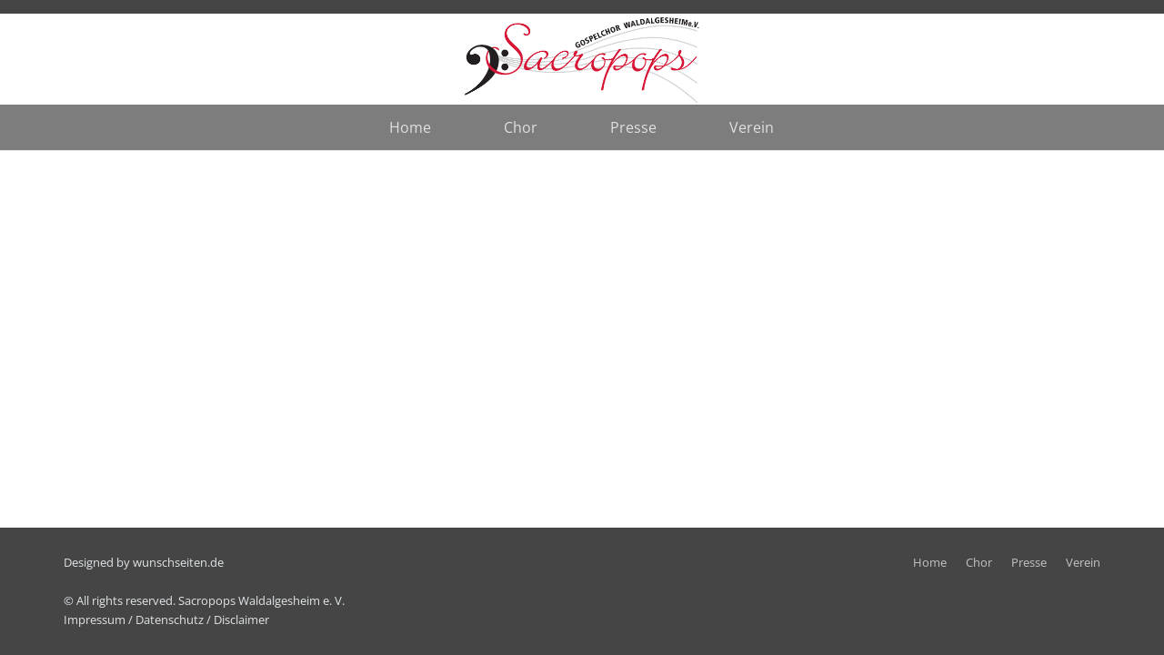

--- FILE ---
content_type: text/javascript
request_url: https://sacropops.de/wp-content/63c93f42ca08d8ecbac4aec12e8b228d/dist/745619783.js?ver=ab8759163b9d5f78
body_size: 7859
content:
"use strict";(self.webpackChunkrealCookieBanner_=self.webpackChunkrealCookieBanner_||[]).push([[452],{5285:(e,t,n)=>{var o,r,i,a,s;n.d(t,{ak:()=>i,iQ:()=>r,um:()=>a}),Object.freeze(["name","headline","subHeadline","providerNotice","groupNotice","legalBasisNotice","technicalHandlingNotice","createContentBlockerNotice","sccConclusionInstructionsNotice"]),Object.freeze(["codeOnPageLoad","codeOptIn","codeOptOut","createContentBlockerNotice","deleteTechnicalDefinitionsAfterOptOut","dynamicFields","executeCodeOptInWhenNoTagManagerConsentIsGiven","executeCodeOptOutWhenNoTagManagerConsentIsGiven","googleConsentModeConsentTypes","groupNotice","isProviderCurrentWebsite","legalBasis","legalBasisNotice","provider","providerContact","providerLegalNoticeUrl","providerNotice","providerPrivacyPolicyUrl","providerText","purposes","purposeText","shouldUncheckContentBlockerCheckbox","shouldUncheckContentBlockerCheckboxWhenOneOf","tagManagerOptInEventName","tagManagerOptOutEventName","technicalHandlingNotice"]),Object.freeze(["name","codeOnPageLoad","googleConsentModeConsentTypes","codeOptIn","codeOptOut","createContentBlockerNotice","dataProcessingInCountries","dataProcessingInCountriesSpecialTreatments","deleteTechnicalDefinitionsAfterOptOut","dynamicFields","executeCodeOptInWhenNoTagManagerConsentIsGiven","executeCodeOptOutWhenNoTagManagerConsentIsGiven","executePriority","group","groupNotice","isCdn","isEmbeddingOnlyExternalResources","isProviderCurrentWebsite","legalBasis","legalBasisNotice","provider","providerNotice","providerPrivacyPolicyUrl","providerLegalNoticeUrl","purposes","sccConclusionInstructionsNotice","shouldUncheckContentBlockerCheckbox","shouldUncheckContentBlockerCheckboxWhenOneOf","tagManagerOptInEventName","tagManagerOptOutEventName","technicalDefinitions","technicalHandlingNotice"]),function(e){e.Essential="essential",e.Functional="functional",e.Statistics="statistics",e.Marketing="marketing"}(o||(o={})),function(e){e.Consent="consent",e.LegitimateInterest="legitimate-interest",e.LegalRequirement="legal-requirement"}(r||(r={})),function(e){e.ContractualAssurancesWithSubProcessors="contractual-assurances-with-sub-processors",e.ProviderIsSelfCertifiedTransAtlanticDataPrivacyFramework="provider-is-self-certified-trans-atlantic-data-privacy-framework",e.StandardContractualClauses="standard-contractual-clauses",e.BindingCorporateRules="binding-corporate-rules"}(i||(i={})),function(e){e.AdStorage="ad_storage",e.AdUserData="ad_user_data",e.AdPersonalization="ad_personalization",e.AnalyticsStorage="analytics_storage",e.FunctionalityStorage="functionality_storage",e.PersonalizationStorage="personalization_storage",e.SecurityStorage="security_storage"}(a||(a={})),function(e){e.CodeOnPageLoad="codeOnPageLoad",e.CodeOptIn="codeOptIn",e.CodeOptOut="codeOptOut",e.CreateContentBlockerNotice="createContentBlockerNotice",e.CreateContentBlockerNoticeTranslationFlags="createContentBlockerNoticeTranslationFlags",e.DataProcessingInCountries="dataProcessingInCountries",e.DataProcessingInCountriesSpecialTreatments="dataProcessingInCountriesSpecialTreatments",e.DeleteTechnicalDefinitionsAfterOptOut="deleteTechnicalDefinitionsAfterOptOut",e.DynamicFields="dynamicFields",e.DynamicFieldIds="dynamicFieldIds",e.ExecuteCodeOptInWhenNoTagManagerConsentIsGiven="executeCodeOptInWhenNoTagManagerConsentIsGiven",e.ExecuteCodeOptOutWhenNoTagManagerConsentIsGiven="executeCodeOptOutWhenNoTagManagerConsentIsGiven",e.ExecutePriority="executePriority",e.GoogleConsentModeConsentTypes="googleConsentModeConsentTypes",e.Group="group",e.GroupNotice="groupNotice",e.GroupNoticeTranslationFlags="groupNoticeTranslationFlags",e.IsCdn="isCdn",e.IsEmbeddingOnlyExternalResources="isEmbeddingOnlyExternalResources",e.IsProviderCurrentWebsite="isProviderCurrentWebsite",e.LegalBasis="legalBasis",e.LegalBasisNotice="legalBasisNotice",e.LegalBasisNoticeTranslationFlags="legalBasisNoticeTranslationFlags",e.Provider="provider",e.ProviderContact="providerContact",e.ProviderLegalNoticeUrl="providerLegalNoticeUrl",e.ProviderLegalNoticeUrlTranslationFlags="providerLegalNoticeUrlTranslationFlags",e.ProviderNotice="providerNotice",e.ProviderNoticeTranslationFlags="providerNoticeTranslationFlags",e.ProviderPrivacyPolicyUrl="providerPrivacyPolicyUrl",e.ProviderPrivacyPolicyUrlTranslationFlags="providerPrivacyPolicyUrlTranslationFlags",e.ProviderText="providerText",e.ProviderTranslationFlags="providerTranslationFlags",e.Purposes="purposes",e.PurposeIds="purposeIds",e.PurposeText="purposeText",e.SccConclusionInstructionsNotice="sccConclusionInstructionsNotice",e.SccConclusionInstructionsNoticeTranslationFlags="sccConclusionInstructionsNoticeTranslationFlags",e.ShouldUncheckContentBlockerCheckbox="shouldUncheckContentBlockerCheckbox",e.ShouldUncheckContentBlockerCheckboxWhenOneOf="shouldUncheckContentBlockerCheckboxWhenOneOf",e.TagManagerOptInEventName="tagManagerOptInEventName",e.TagManagerOptOutEventName="tagManagerOptOutEventName",e.TechnicalDefinitions="technicalDefinitions",e.TechnicalDefinitionIds="technicalDefinitionIds",e.TechnicalHandlingNotice="technicalHandlingNotice",e.TechnicalHandlingNoticeTranslationFlags="technicalHandlingNoticeTranslationFlags"}(s||(s={})),Object.freeze(["id","logo","logoId","release","releaseId","extends","next","nextId","pre","preId","extendsId","translationIds","extendedTemplateId","translationInfo","purposeIds","dynamicFieldIds","technicalDefinitionIds","translatableRequiredFields","translatedRequiredFields","translatableOptionalFields","translatedOptionalFields","translationFlaggedFields","version"])},9081:(e,t,n)=>{function o(e){return[...new Set(e.map((e=>{let{googleConsentModeConsentTypes:t}=e;return[...t]})).flat())]}n.d(t,{h:()=>o})},3016:(e,t,n)=>{n.d(t,{r:()=>o});const o=e=>{let{icon:t,...o}=e;const r=(0,n(7936).Kr)((()=>(0,n(1503).Q)(t,{extraSVGAttrs:{style:"width:auto;height:100%;",fill:"currentColor"}})),[t]);return(0,n(6425).Y)("div",{...o,dangerouslySetInnerHTML:{__html:r}})}},4094:(e,t,n)=>{n.d(t,{Y:()=>r,d:()=>i});const o=Symbol(),r=()=>(0,n(3179).NV)(o),i=function(){for(var e=arguments.length,t=new Array(e),r=0;r<e;r++)t[r]=arguments[r];return(0,n(3179).gm)(o,...t)}},1208:(e,t,n)=>{n.d(t,{K:()=>r,t:()=>i});const o=Symbol(),r=()=>(0,n(3179).NV)(o),i=function(){for(var e=arguments.length,t=new Array(e),r=0;r<e;r++)t[r]=arguments[r];return(0,n(3179).gm)(o,...t)}},8700:(e,t,n)=>{n.d(t,{d:()=>i,o:()=>r});const o=Symbol(),r=()=>(0,n(3179).NV)(o),i=function(){for(var e=arguments.length,t=new Array(e),r=0;r<e;r++)t[r]=arguments[r];return(0,n(3179).gm)(o,...t)}},1477:(e,t,n)=>{n.d(t,{JY:()=>m,BP:()=>x,$D:()=>b,bM:()=>I});var o=n(6425),r=n(5285),i=n(9081),a=n(8489),s=n(5922),c=n(7936),l=n(5746),d=n(8700),u=n(7140),g=n(3016);const p=e=>{let{children:t}=e;const{AccordionList:n}=(0,d.o)().extend(...l.I);return(0,o.Y)(n,{children:t})},f=e=>{let{children:t,title:n,icon:r,iconExpanded:i,expandable:a=!0}=e;const{accordionArrow:s,AccordionDescription:p,AccordionItem:f,AccordionButton:v,AccordionTitle:h,accordionItemActive:C,accordionItemDisabled:b}=(0,d.o)().extend(...l.I),[m,x]=(0,c.J0)(!1),y=(0,u.p)();return(0,o.FD)(f,{onClick:()=>a&&x(!m),className:[m&&C,!a&&b].filter(Boolean).join(" "),children:[(0,o.FD)(v,{...a?{}:{disabled:"disabled"},"aria-expanded":m,"aria-controls":y,href:"#",onClick:e=>e.preventDefault(),children:[!!r&&(0,o.Y)(g.r,{icon:m&&i?i:r,className:s}),(0,o.Y)(h,{children:n})]}),(0,o.Y)("div",{id:y,children:m&&a&&(0,o.Y)(p,{children:t})})]})},v=e=>{let{services:t}=e;const n=(0,i.h)(t),{i18n:{gcm:{purposes:r}}}=(0,s.b)();return(0,o.Y)(p,{children:n.map((e=>(0,o.Y)(f,{title:r[e],icon:a.A,expandable:!1},e)))})};var h=n(1917),C=n(4349);function b(e,t){const n=e.filter(Boolean);return n.length>1&&n.splice(n.length-1,0,"{{andSeparator}}"),n.join(", ").replace(/,\s+{{andSeparator}},\s+/g,t)}const m=e=>(t,n)=>{void 0===n&&(n="");const o=t.filter(Boolean),r=o.map((e=>{let[t]=e;return t})),i=o.map((e=>{let[,t]=e;return t})).filter(Boolean);return 0===r.length?n:`${n}${y}${r.join(",")}</sup>${i.length?`<span class="${e}">(${i.join(", ")})</span>`:""}`};function x(e,t,n){return`${e} ${e>1?n:t}`}const y='<sup aria-hidden="true" style="vertical-align:top;line-height:100%;position:initial;">';function I(e){let{services:t,disableListServicesNotice:n,disableTcfPurposes:a}=e;const{blocker:c,groups:l,isAgeNotice:u,isGcm:g,isGcmListPurposes:p,ageNoticeAgeLimit:f,isListServicesNotice:x,isDataProcessingInUnsafeCountries:y,dataProcessingInUnsafeCountriesSafeCountries:I,texts:{description:O,dataProcessingInUnsafeCountries:N,ageNoticeBanner:k,ageNoticeBlocker:P,listServicesNotice:T,listServicesLegitimateInterestNotice:S,consentForwardingExternalHosts:B},tcf:$,consentForwardingExternalHosts:A,individualPrivacyOpen:D,individualTexts:{description:F},designVersion:w,territorialLegalBasis:E,predefinedDataProcessingInSafeCountriesLists:L,i18n:{andSeparator:U,territorialLegalBasisArticles:W,gcm:M,tcf:z,deprecated:{dataProcessingInUnsafeCountries:G}},keepVariablesInTexts:j}=(0,s.b)(),{privacyPolicy:H}=(0,C.s)(),{screenReaderOnlyClass:R}=(0,d.o)(),[_,Y]=[[],[]],V=m(R),q=w>9?"D":"U",K=l.map(((e,t)=>e.items.map((n=>{const{legalBasis:o}=n;return{service:n,legalBasis:e.isEssential&&w>=4&&"consent"===o?r.iQ.LegitimateInterest:o,group:e,groupIdx:t}})))).flat();let Q="";A&&!j&&(Q=B.replace(/{{websites}}/g,A.join(", ")));let J=[c?[c.description,w>2&&O].filter(Boolean).join("\n\n"):D?F:O,Q].filter(Boolean).join(" ");j||(J=J.replace(/{{privacyPolicy}}(.*){{\/privacyPolicy}}/gi,H?`<a href="${H.url}" target="_blank">$1</a>`:"$1"));const Z=t.filter((e=>{let{dataProcessingInCountries:t,dataProcessingInCountriesSpecialTreatments:n}=e;return(w>9?(0,h.F)({predefinedDataProcessingInSafeCountriesLists:L,isDataProcessingInUnsafeCountries:y,territorialLegalBasis:E,service:{dataProcessingInCountries:t,dataProcessingInCountriesSpecialTreatments:n}}).filter((e=>e.startsWith("D"))):(0,h.z)({dataProcessingInCountries:t,safeCountries:I,specialTreatments:n})).length>0})),X=(null==$?void 0:$.gvl)?Object.values($.gvl.vendors).filter((e=>{const{dataProcessingInCountries:t,dataProcessingInCountriesSpecialTreatments:n}=$.original.vendorConfigurations[e.id];return(w>9?(0,h.F)({predefinedDataProcessingInSafeCountriesLists:L,isDataProcessingInUnsafeCountries:y,territorialLegalBasis:E,service:{dataProcessingInCountries:t,dataProcessingInCountriesSpecialTreatments:n}}).filter((e=>e.startsWith("D"))):(0,h.z)({dataProcessingInCountries:t,safeCountries:I,specialTreatments:n})).length>0})):[];let ee=(Z.length>0||X.length>0)&&(y?N:"");ee&&!j&&(ee=ee.replace(/{{legalBasis}}/g,(()=>b(E.map((e=>W[e].dataProcessingInUnsafeCountries||"")),U))));let te=u?c?P:k:"";te&&!j&&(te=te.replace(/{{minAge}}/gi,`${f}`));let ne="";if(x&&!n){const e=T.toLowerCase(),t=e.indexOf("{{services}}")>-1&&e.indexOf("{{servicegroups}}")>-1,n=b(K.map((e=>{let{service:n,legalBasis:o,groupIdx:r,group:{name:i,isEssential:a}}=e;const{name:s}=n;if(!("legal-requirement"===o||w<4&&a||S&&"consent"!==o))return V([t&&[`${r+1}`,i],ee&&Z.indexOf(n)>-1&&[q,G]],s)})),U),o=S?b(K.map((e=>{let{service:n,legalBasis:o,groupIdx:r,group:{name:i}}=e;const{name:a}=n;if("legitimate-interest"===o)return V([t&&[`${r+1}`,i],ee&&Z.indexOf(n)>-1&&[q,G]],a)})),U):"";if(n){const e=`${n}${o}`,r=b(l.map(((n,o)=>{let{name:r}=n;const i=`${o+1}`;return-1===e.indexOf(`>${i}`)?"":V([t&&[i]],r)})),U);ne=`<span>${T}</span>`,j||(ne=ne.replace(/{{services}}/gi,n).replace(/{{serviceGroups}}/gi,r)),ee&&(ee+=V([[q]]))}o&&(ne+=` <span>${S}</span>`,j||(ne=ne.replace(/{{services}}/gi,o)))}const oe=[];return!D&&g&&p&&(0,i.h)(t).length&&oe.push(M.teaching,(0,o.Y)(v,{services:t},"gcm")),{description:J,teachings:[ee,te,ne,[],oe].flat().filter(Boolean)}}},7140:(e,t,n)=>{function o(e){const{functions:{className:t}}=e||(0,n(8700).o)();return(0,n(7936).Kr)((()=>t()),[])}n.d(t,{p:()=>o})},5922:(e,t,n)=>{function o(){const e=(0,n(4094).Y)(),t=(0,n(1208).K)();return e.groups?e:t}n.d(t,{b:()=>o})},4349:(e,t,n)=>{function o(){const{links:e=[],websiteOperator:t}=(0,n(5922).b)(),o=e.filter((e=>{let{label:t,url:n}=e;return t&&n})),r=o.find((e=>{let{pageType:t}=e;return"privacyPolicy"===t})),i=o.find((e=>{let{pageType:t}=e;return"legalNotice"===t}));return{privacyPolicy:!!r&&{url:r.url,label:r.label},legalNotice:!!i&&{url:i.url,label:i.label},contactForm:(null==t?void 0:t.contactFormUrl)||void 0}}n.d(t,{s:()=>o})},1917:(e,t,n)=>{function o(e){let{predefinedDataProcessingInSafeCountriesLists:t,isDataProcessingInUnsafeCountries:o,territorialLegalBasis:r,service:i}=e,a=[];const s=r.indexOf("gdpr-eprivacy")>-1,c=r.indexOf("dsg-switzerland")>-1,{GDPR:l,DSG:d,"GDPR+DSG":u,ADEQUACY_CH:g,ADEQUACY_EU:p}=t;c&&s?a=u:s?a=l:c&&(a=d);let f=[];const v=[],h={};if(i){const{dataProcessingInCountries:e,dataProcessingInCountriesSpecialTreatments:t}=i;f=e.filter((e=>-1===a.indexOf(e)));const r=f.indexOf("US")>-1;if(r&&v.push(n(5285).ak.ProviderIsSelfCertifiedTransAtlanticDataPrivacyFramework),f.length>0){const e=[...s?p:[],...c?g:[]];(f.filter((t=>-1===e.indexOf(t))).length>0||r)&&(v.push(n(5285).ak.StandardContractualClauses),-1===t.indexOf(n(5285).ak.StandardContractualClauses)&&v.push(n(5285).ak.ContractualAssurancesWithSubProcessors));const i=t.indexOf(n(5285).ak.StandardContractualClauses)>-1,a=!i&&t.indexOf(n(5285).ak.ContractualAssurancesWithSubProcessors)>-1,u=r&&t.indexOf(n(5285).ak.ProviderIsSelfCertifiedTransAtlanticDataPrivacyFramework)>-1,C=t.indexOf(n(5285).ak.BindingCorporateRules)>-1,b=e=>!s&&!c||"US"!==e||u,m=i?"B":a?"C":C?"E":o?"D":void 0;for(const e of f){const t=[],n=p.filter(b).indexOf(e)>-1,o=g.filter(b).indexOf(e)>-1;c&&s?(-1===l.indexOf(e)&&t.push(n?"A-EU":"D"===m?"D-EU":m),-1===d.indexOf(e)&&t.push(o?"A-CH":"D"===m?"D-CH":m)):s?t.push(n?"A":m):c&&t.push(o?"A":m),h[e]=[...new Set(t.filter(Boolean))]}}}return{isGdpr:s,isDsg:c,safeCountries:a,unsafeCountries:f,allowedSpecialTreatments:v,result:h,filter:e=>Object.entries(h).map((t=>{let[n,o]=t;return o.some(e)?n:void 0})).filter(Boolean)}}function r(e){let{dataProcessingInCountries:t,safeCountries:o=[],specialTreatments:r=[],isDisplay:i}=e,a=r;return i&&(a=a.filter((e=>n(5285).ak.StandardContractualClauses!==e))),t.filter((e=>!(a.indexOf(n(5285).ak.StandardContractualClauses)>-1)&&(-1===o.indexOf(e)||"US"===e&&-1===a.indexOf(n(5285).ak.ProviderIsSelfCertifiedTransAtlanticDataPrivacyFramework))))}n.d(t,{F:()=>o,z:()=>r})},5360:(e,t,n)=>{function o(e,t){const o=e.filter(Boolean);return 0===o.length?null:o.reduce(((e,r,i)=>e.length?[...e,(0,n(6425).Y)(n(7936).FK,{children:"function"==typeof t?t(i,o.length):t},i),r]:[r]),[])}n.d(t,{i:()=>o})},5746:(e,t,n)=>{n.d(t,{I:()=>o});const o=[Symbol("extendCommonStylesheet"),(e,t)=>{let{control:o,className:r,rule:i,boolIf:a,jsx:s}=e,{a11yFocusStyle:c,boolLargeOrMobile:l,bodyDesign:d,design:u,group:g,layout:p,screenReaderOnlyClass:f,scaleHorizontal:v,isMobile:h}=t;const[C]=s("a",{all:"unset",cursor:"pointer",color:g.linkColor(),textDecoration:u.linkTextDecoration(),pseudos:{":hover":{color:g.linkHoverColor(),textDecoration:"none"}}}),[b]=s("label",{all:"unset"}),[m,x]=o({fontSize:15},{fontSize:n(5914).dD},(e=>{let{fontSize:t}=e;const n=l(g.checkboxBorderWidth,a),[,o]=i({classNames:["checkbox",f],pseudos:{"+div":{aspectRatio:"1/1",height:`calc((${t()} + ${n} * 2 + 6px) * ${a(h,v(),"1")})`,boxSizing:"border-box",display:"inline-block",marginRight:"10px",lineHeight:0,verticalAlign:"middle",padding:"3px",borderRadius:p.borderRadius(),cursor:"pointer",borderStyle:"solid",borderWidth:n,backgroundColor:g.checkboxBg(),color:g.checkboxBg(),borderColor:g.checkboxBorderColor()},":checked+div":{backgroundColor:g.checkboxActiveBg(),color:g.checkboxActiveColor(),borderColor:g.checkboxActiveBorderColor()},"[disabled]+div":{cursor:"not-allowed",opacity:"0.5"},":focus-visible+div":c.outline,"+div+span":{verticalAlign:"middle",cursor:"pointer"},":focus-visible+div+span>span:first-of-type":c.text}});return o})),{fontColor:y}=u,[I]=s("select",{background:"transparent",border:0,fontSize:a(d.descriptionInheritFontSize,l(u.fontSize,a),l(d.descriptionFontSize,a)),color:y("hex"),borderBottom:`1px solid rgba(${y("r")} ${y("g")} ${y("b")} / 50%)`,pseudos:{">option":{background:u.bg()}}}),[O]=s("fieldset",{classNames:"group-button",all:"unset",pseudos:{">label":{all:"unset"}}}),[,N]=i({classNames:["group-button-item",f],pseudos:{"+span":{padding:"5px 10px",color:g.linkColor(),borderRadius:p.borderRadius(),textDecoration:u.linkTextDecoration(),opacity:.8,cursor:"pointer",borderWidth:l(d.acceptAllBorderWidth,a),borderStyle:"solid",borderColor:"transparent"},":checked+span":{opacity:1,cursor:"initial",textDecoration:"initial",background:d.acceptAllBg(),color:d.acceptAllFontColor(),borderColor:d.acceptAllBorderColor()},":not(:checked)+span:hover,:focus-visible+span":{opacity:1,textDecoration:u.linkTextDecoration()},":focus-visible+span":c.outline}}),k=l(d.accordionBorderWidth,a),P=l(d.accordionTitleFontSize,a),[T]=s("div",{classNames:"accordions",margin:l(d.accordionMargin,a),textAlign:"left",lineHeight:"1.5",pseudos:{">div":{borderWidth:"0px",borderTopWidth:k,borderStyle:"solid",borderColor:d.accordionBorderColor()},">div:last-of-type":{borderBottomWidth:k},"+p":{marginTop:"15px"}}}),S=r(),B=r(),[$]=s("div",{classNames:"accordion-item",cursor:"pointer",padding:d.accordionPadding("l"),background:d.accordionBg(),pseudos:{[`.${S},:has(>a:focus-visible)`]:{background:d.accordionActiveBg()},[`:hover:not(.${S},.${B})`]:{background:d.accordionHoverBg()},">a":{display:"flex",alignItems:"center"},[`.${B}`]:{cursor:"initial"}}}),[A]=s("a",{classNames:"accordion-button",all:"unset"}),[,D]=i({classNames:"accordion-arrow",width:P,height:P,flex:`0 0 ${P}`,lineHeight:P,float:"left",marginRight:"10px",color:d.accordionArrowColor()}),[F]=s("div",{classNames:"accordion-title",fontSize:P,color:d.accordionTitleFontColor(),fontWeight:d.accordionTitleFontWeight()}),[w]=s("div",{classNames:"accordion-description",fontSize:l(d.accordionDescriptionFontSize,a),color:d.accordionDescriptionFontColor(),fontWeight:d.accordionDescriptionFontWeight(),margin:l(d.accordionDescriptionMargin,a)});return{checkbox:{style:m,className:x},Link:C,Label:b,Select:I,ButtonGroup:O,buttonGroupItem:N,AccordionList:T,AccordionItem:$,AccordionButton:A,AccordionTitle:F,AccordionDescription:w,accordionArrow:D,accordionItemActive:S,accordionItemDisabled:B}}]},3511:(e,t,n)=>{n.d(t,{G:()=>i,u:()=>r});var o=n(8084);const r=(e,t)=>{let{mainElement:n}=t;n.dispatchEvent(new CustomEvent(`${o._2}${e}`,{detail:{}}))},i=(e,t)=>{let{mainElement:n,varsVal:r}=e,{variable:i,vars:a}=t;return(e,t,s,c)=>{let l;const d=e.map((e=>"function"==typeof e?e(!1):void 0)),u=()=>t(d.map((e=>r.get(e)))),g=((e,t)=>{if("raf"===e){let e=!1;return()=>{e||(window.requestAnimationFrame((()=>{t(),e=!1})),e=!0)}}{let n;return()=>{clearTimeout(n),n=setTimeout(t,e)}}})(c||0,(()=>l(u())));for(const e of d)n.addEventListener(`${o._2}${e}`,g);const p=u(),f="object"!=typeof p||Array.isArray(p)?(()=>{const e=i(p,void 0,s);return l=e.update,e})():(()=>{const e=a(p,void 0);return[,l]=e,e[0]})();return f.update=()=>g(),f}}},7996:(e,t,n)=>{n.d(t,{G:()=>o,s:()=>r});const o=" ",r=(e,t)=>{let{variable:n,vars:r}=t;const i=(e,t,a)=>{let s,c,l;if("object"!=typeof e||Array.isArray(e))s=e,c=t,l=a;else{const{when:t,then:n,or:o}=e;s=t,c=n,l=o}if(l=l||o,Array.isArray(s)){const e={when:void 0,then:void 0,or:void 0};let t=e;const{length:n}=s;for(let e=0;e<n;e++)t.when=s[e],t.or=l,e===n-1?t.then=c:(t.then={when:void 0,then:void 0,or:l},t=t.then);return i(e)}{"string"==typeof s&&s.startsWith("--")&&(s=`var(${s})`);const[e]=r({true:"object"==typeof c?i(c):c,false:`${"function"==typeof s?s():s} ${"object"==typeof l?i(l):l}`});if("inherit"===l)throw new Error('Due to the nature how conditionals work in CSS, it is not allowed to use "inherit" as a falsy value. Please reverse your condition with the help of "boolNot" or use another value.');return n(e.false(!0,e.true()))()}},a=(e,t)=>{const n={when:void 0,then:void 0,or:void 0},{length:o}=e;let r=n;for(let n=0;n<o;n++){const[i,a]=e[n];r.when=i,r.then=a,n===o-1?r.or=t:(r.or={when:void 0,then:void 0,or:void 0},r=r.or)}return i(n)};return{boolIf:i,boolSwitch:a,boolNot:e=>{let t=e;return"string"==typeof t&&t.startsWith("var(")&&(t=t.slice(4,-1)),`var(${"function"==typeof t?t(!1):t}-not)`},boolOr:e=>a(e.map((e=>[e,"initial"])),o)}}},5914:(e,t,n)=>{n.d(t,{yq:()=>g,gJ:()=>P,Kn:()=>x,xj:()=>k,tZ:()=>N,g9:()=>I,$S:()=>y,a$:()=>O,tD:()=>C,dD:()=>b,g$:()=>m});var o=n(3511),r=n(7996),i=n(8084),a=n(6256);const s={},c="àáäâèéëêìíïîòóöôùúüûñç·/_,:;",l=c.replace(/\//g,"\\/"),d=new RegExp(`[${l}]`,"g");function u(e){if(s[e])return s[e];const t=e.trim().toLowerCase().replace(d,(e=>"aaaaeeeeiiiioooouuuunc------".charAt(c.indexOf(e)))).replace(/[^a-z0-9 -]/g,"").replace(/\s+/g,"-").replace(/-+/g,"-");return s[e]=t,t}const g=(e,t)=>{const{className:n,isExtension:a,rules:s,id:c,element:l}=e,d=a&&!t?n.split("-ext")[0]:n,g=t?c.split("-ext")[0]:c,v=t=>`--${g}-${e.inc++}${t?`-${t}`:""}`,C=(t,n,r)=>{const a=v(r);e.varsVal.set(a,t),s.set(d,s.get(d)||{});const c=s.get(d),l=f(t,n);return h(a,l,((e,t)=>{c[e]=t})),((e,t,n,r)=>{const{element:a}=e,s=(e,n)=>{void 0===e&&(e=!0);const o=`${t}${["number","string"].indexOf(typeof e)>-1?`-${e}`:""}`;return["boolean","number","string"].indexOf(typeof e)>-1&&!1!==e?`var(${o}${n?`, ${n}`:""})`:t},c=new Map;return h(t,n,((e,t,n)=>{void 0!==n&&(s[n]=e),c.set(e,t)})),s.update=(n,l)=>{let d=l||a.textContent;if(!l&&!a.textContent)return a.addEventListener(i.Iy,(()=>s.update(n)),{once:!0}),d;let u=!1;const g=f(n,r);return h(t,g,((e,t)=>{c.get(e)!==t&&(c.set(e,t),d=p(d,e,t),u=!0)})),u&&(l||(a.textContent=d),e.varsVal.set(t,n),(0,o.u)(t,e)),d},s})(e,a,l,n)};return{varName:v,variable:C,vars:(e,t,n)=>{void 0===n&&(n=!0);const o={};for(const r in e){const i=e[r],a=null==t?void 0:t[r];o[r]=C(i,a,n?u(r):void 0)}return[o,e=>{let{textContent:t}=l;for(const r in e){var n;t=null==(n=o[r])?void 0:n.update(e[r],t)}return t!==l.textContent&&(l.textContent=t),t},e=>{const n={},i=(e,t)=>{if(e.endsWith("-not"))throw new Error(`Boolish variable "${e}" cannot be created as style-attribute in your HTML tag as this is not supported by browsers. Alternatively, use a classname and pseudos to toggle styles.`);n[e]=""===t?r.G:t};for(const n in e){const r=o[n];if(!r)continue;const a=r(!1),s=null==t?void 0:t[n];h(a,f(e[n],s),i)}return n}]}}},p=(e,t,n)=>e.replace(new RegExp(`^((?:    |      )${t}: )(.*)?;$`,"m"),`$1${n};`),f=(e,t)=>"string"==typeof e&&e.startsWith("var(--")?e:t?t(e):e,v=e=>"boolean"==typeof e?e?"initial":"":Array.isArray(e)?e.join(" "):e,h=(e,t,n)=>{const o=[],r=(e,t)=>{"boolean"==typeof t&&n(`${e}-not`,v(!t))},i=(e,t,o)=>{if("string"==typeof t&&t.indexOf("function () {")>-1)throw new Error(`${e} contains a serialized function ("${t}").`);n(e,t,o)};if(Array.isArray(t)){i(e,t.map(v).join(" "));for(let n=0;n<t.length;n++){const a=`${e}-${n}`;r(a,t[n]),i(a,v(t[n]),n),o.push(n)}}else if("object"==typeof t)for(const n in t){const a=`${e}-${u(n)}`;r(a,t[n]),i(a,v(t[n]),n),o.push(n)}else r(e,t),i(e,v(t));return o},C=e=>t=>`${t}${e}`,b=C("px"),m=("px",e=>e.map((e=>`${e}px`)));const x=e=>{const{r:t,g:n,b:o}=(0,a.E)(e);return{r:t,g:n,b:o,hex:e}},y=(e,t)=>e=>({...t.reduce(((t,n)=>(t[`is-${n.toLowerCase()}`]=e===n,t)),{}),...O(!1)(e)}),I=(e,t)=>e=>({...t.reduce(((t,n)=>(t[`has-${n.toLowerCase()}`]=e.indexOf(n)>-1,t)),{})}),O=e=>(void 0===e&&(e=!0),t=>{const n=null==t?void 0:t.length,o=t||"";return{"is-empty":!n,"is-filled":!!n,val:e?JSON.stringify(o):o}}),N=e=>({"is-set":void 0!==e}),k=e=>'"undefined"',P=function(e,t){return Object.keys(e).reduce(((e,n)=>(e[n]=t,e)),{})}},6256:(e,t,n)=>{n.d(t,{E:()=>o});const o=e=>{const t=/^#?([a-f\d]{2})([a-f\d]{2})([a-f\d]{2})$/i.exec(e);return t?{r:parseInt(t[1],16),g:parseInt(t[2],16),b:parseInt(t[3],16)}:{r:0,g:0,b:0}}}}]);
//# sourceMappingURL=https://sourcemap.devowl.io/real-cookie-banner/5.1.19/bcb271ac66352577850406bc8f730c86/banner-lite-452.lite.js.map
